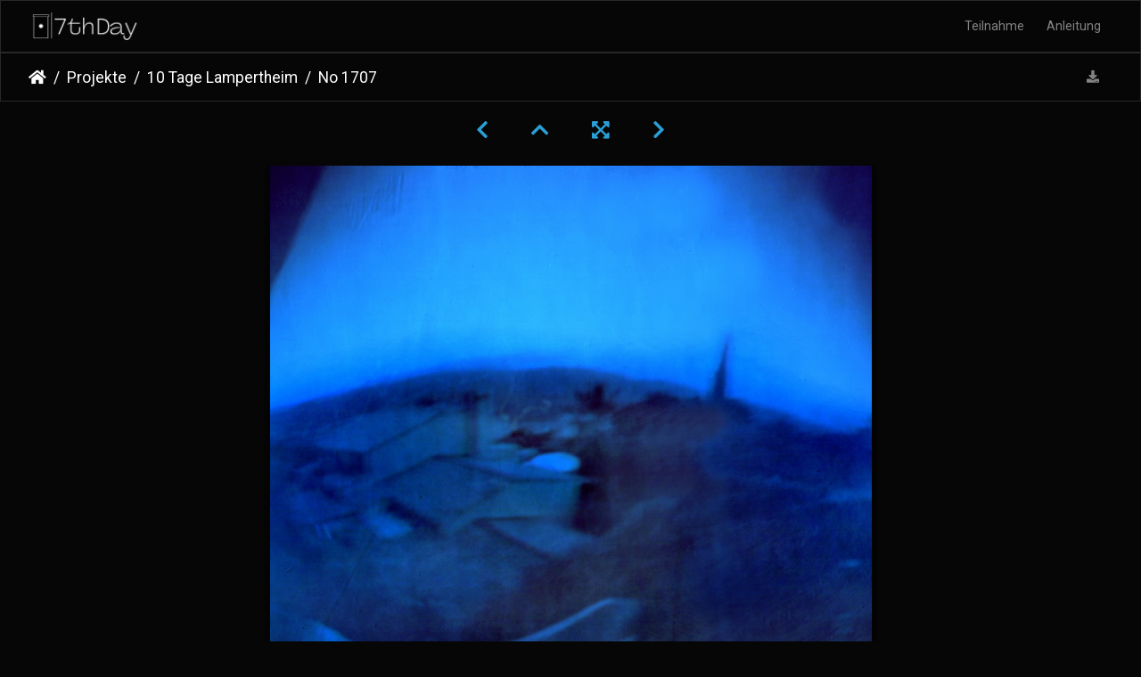

--- FILE ---
content_type: text/html; charset=utf-8
request_url: https://the-7th-day.de/archiv/picture.php?/432/category/25
body_size: 77867
content:
<!DOCTYPE html>
<html lang="de" dir="ltr">
<head>
    <meta http-equiv="Content-Type" content="text/html; charset=utf-8">
    <meta name="generator" content="Piwigo (aka PWG), see piwigo.org">
    <meta name="viewport" content="width=device-width, initial-scale=1.0, maximum-scale=1.0, viewport-fit=cover">
    <meta name="mobile-web-app-capable" content="yes">
    <meta name="apple-mobile-web-app-capable" content="yes">
    <meta name="apple-mobile-web-app-status-bar-style" content="black-translucent">
    <meta http-equiv="X-UA-Compatible" content="IE=edge">
    <meta name="author" content="The 7th Day - Camera Obscura Project - Patrick Zajfert">
    <meta name="keywords" content="Lampertheim, The 7th Day, Camera Obscura, Der 7. Tag, Lochkamera, Pinhole">
    <meta name="description" content="Lampertheim - No 1707">

    <title>No 1707 | Archiv</title>
    <link rel="shortcut icon" type="image/x-icon" href="./local/favicon.ico">
    <link rel="icon" sizes="192x192" href="themes/bootstrap_darkroom/img/logo.png">
    <link rel="apple-touch-icon" sizes="192x192" href="themes/bootstrap_darkroom/img/logo.png">
    <link rel="start" title="Startseite" href="/archiv/" >
    <link rel="search" title="Suchen" href="search.php">
    <link rel="first" title="Erste Seite" href="picture.php?/2581/category/25">
    <link rel="prev" title="Zurück" href="picture.php?/438/category/25">
    <link rel="next" title="Vorwärts" href="picture.php?/430/category/25">
    <link rel="last" title="Letzte Seite" href="picture.php?/323/category/25">
    <link rel="up" title="Vorschaubilder" href="index.php?/category/25">
    <link rel="canonical" href="picture.php?/432">

     <link rel="stylesheet" type="text/css" href="_data/combined/13wwdqt.css">

    <meta name="robots" content="index">

<link rel="prerender" href="picture.php?/430/category/25">
</head>

<body id="thePicturePage" class="section-categories category-25 image-432 "  data-infos='{"section":"categories","category_id":"25","image_id":"432"}'>

<div id="wrapper">
        <nav class="navbar navbar-expand-lg navbar-main bg-dark navbar-dark">
            <div class="container-fluid">
                <a class="navbar-brand mr-auto" href="/archiv/"><img class="img-fluid" src="https://the-7th-day.de/blog/wp-content/uploads/2025/08/7th-Day-logo-white.png" alt="Archiv"/></a>
                <button type="button" class="navbar-toggler" data-toggle="collapse" data-target="#navbar-menubar" aria-controls="navbar-menubar" aria-expanded="false" aria-label="Toggle navigation">
                    <span class="fas fa-bars"></span>
                </button>
                <div class="collapse navbar-collapse" id="navbar-menubar">
<!-- Start of menubar.tpl -->
<ul class="navbar-nav ml-auto">
<li id="AMMalbumMenu180" class="nav-item dropdown AMMalbumMenu">
    <a href="index.php?/category/180" class="nav-link">Teilnahme</a>
    <div class="dropdown-menu dropdown-menu-right" role="menu">
    </div>
</li>
<li id="AMMalbumMenu181" class="nav-item dropdown AMMalbumMenu">
    <a href="index.php?/category/181" class="nav-link">Anleitung</a>
    <div class="dropdown-menu dropdown-menu-right" role="menu">
    </div>
</li>

</ul>
<!-- End of menubar.tpl -->

                </div>
            </div>
        </nav>





<!-- End of header.tpl -->
<!-- Start of picture.tpl -->


<nav class="navbar navbar-contextual navbar-expand-lg navbar-dark bg-dark sticky-top mb-2">
    <div class="container-fluid">
        <div class="navbar-brand">
            <div class="nav-breadcrumb d-inline-flex"><a class="nav-breadcrumb-item" href="/archiv/">Startseite</a><a class="nav-breadcrumb-item" href="index.php?/category/24">Projekte</a><a class="nav-breadcrumb-item" href="index.php?/category/25">10 Tage Lampertheim</a><span class="nav-breadcrumb-item active">No 1707</span></div>
        </div>
        <button type="button" class="navbar-toggler" data-toggle="collapse" data-target="#secondary-navbar" aria-controls="secondary-navbar" aria-expanded="false" aria-label="Toggle navigation">
            <span class="fas fa-bars"></span>
        </button>
        <div class="navbar-collapse collapse justify-content-end" id="secondary-navbar">
            <ul class="navbar-nav">
                <li class="nav-item">
                    <a id="downloadSwitchLink" class="nav-link" href="action.php?id=432&amp;part=e&amp;download" title="Datei herunterladen" rel="nofollow">
                        <i class="fas fa-download fa-fw" aria-hidden="true"></i><span class="d-lg-none ml-2">Datei herunterladen</span>
                    </a>
                 </li>
            </ul>
        </div>
    </div>
</nav>


<div id="main-picture-container" class="container-fluid">


  <div class="row justify-content-center">
    <div id="navigationButtons" class="col-12 py-2">
<a href="picture.php?/438/category/25" title="Zurück : No 1660" id="navPrevPicture"><i class="fas fa-chevron-left" aria-hidden="true"></i></a><a href="index.php?/category/25" title="Vorschaubilder"><i class="fas fa-chevron-up"></i></a><a href="javascript:;" title="Vollbild" id="startPhotoSwipe"><i class="fas fa-expand-arrows-alt" aria-hidden="true"></i></a><a href="picture.php?/430/category/25" title="Vorwärts : No 1730 Benny Schuster" id="navNextPicture"><i class="fas fa-chevron-right" aria-hidden="true"></i></a>    </div>
  </div>

  <div id="theImage" class="row d-block justify-content-center mb-3">
    <img class="path-ext-jpg file-ext-jpg" src="_data/i/upload/2012/08/11/20120811115857-eddabc62-me.jpg" width="675" height="594" alt="No_1707.jpg" id="theMainImage" usemap="#mapmedium" title="Lampertheim">
  
<map name="mapmedium"><area shape=rect coords="0,0,168,594" href="picture.php?/438/category/25" title="Zurück : No 1660" alt="No 1660"><area shape=rect coords="168,0,503,148" href="index.php?/category/25" title="Vorschaubilder" alt="Vorschaubilder"><area shape=rect coords="507,0,675,594" href="picture.php?/430/category/25" title="Vorwärts : No 1730 Benny Schuster" alt="No 1730 Benny Schuster"></map>
  </div>


  <div id="theImageComment" class="row justify-content-center mb-3">
    <div class="text-center col-lg-10 col-md-12 mx-auto">
      <section id="important-info">
        <h5 class="imageComment">Lampertheim</h5>
      </section>
    </div>
  </div>

      <div id="theImageShareButtons" class="row justify-content-center">
    <section id="share">
        <a href="http://twitter.com/share?text=No 1707&amp;url=https://the-7th-day.de/archiv/picture.php?/432/category/25"
           onclick="window.open(this.href, 'twitter-share', 'width=550,height=235');return false;" title="Share on Twitter">
            <i class="fab fa-twitter"></i>        </a>
        <a href="https://www.facebook.com/sharer/sharer.php?u=https://the-7th-day.de/archiv/picture.php?/432/category/25"
           onclick="window.open(this.href, 'facebook-share','width=580,height=296');return false;" title="Share on Facebook">
            <i class="fab fa-facebook"></i>        </a>
        <a href="https://www.pinterest.com/pin/create/button/?url=https://the-7th-day.de/archiv/picture.php?/432/category/25&media=https://the-7th-day.de/archiv/picture.php?/432/category/25/../_data/i/upload/2012/08/11/20120811115857-eddabc62-me.jpg"
           onclick="window.open(this.href, 'pinterest-share', 'width=490,height=530');return false;" title="Pin on Pinterest">
            <i class="fab fa-pinterest"></i>        </a>
    </section>
  </div>
</div>

<div id="carousel-container" class="container">
  <div id="theImageCarousel" class="row mx-0">
    <div class="col-lg-10 col-md-12 mx-auto">
      <div id="thumbnailCarousel" class="slick-carousel center">
            <div class="text-center">
          <a href="picture.php?/2581/category/25">
            <img data-lazy="_data/i/upload/2014/08/12/20140812092841-e1aab2bd-sq.jpg" alt="10 Tage Lampertheim" title="" class="img-fluid path-ext-jpg file-ext-jpg">
          </a>
        </div>
            <div class="text-center">
          <a href="picture.php?/1054/category/25">
            <img data-lazy="_data/i/upload/2013/09/05/20130905162329-f7cf90f5-sq.jpg" alt="No 3880 Friedrich Ismirli" title="" class="img-fluid path-ext-jpg file-ext-jpg">
          </a>
        </div>
            <div class="text-center">
          <a href="picture.php?/1053/category/25">
            <img data-lazy="_data/i/upload/2013/09/05/20130905162323-83d342f7-sq.jpg" alt="No 3879 Friedrich Ismirli" title="" class="img-fluid path-ext-jpg file-ext-jpg">
          </a>
        </div>
            <div class="text-center">
          <a href="picture.php?/701/category/25">
            <img data-lazy="_data/i/upload/2013/01/24/20130124170246-931a25f6-sq.jpg" alt="No 2039 EGRB0.1" title="" class="img-fluid path-ext-jpg file-ext-jpg">
          </a>
        </div>
            <div class="text-center">
          <a href="picture.php?/617/category/25">
            <img data-lazy="_data/i/upload/2012/11/23/20121123110028-58351ec0-sq.jpg" alt="No 1773 Carsten Rössling" title="" class="img-fluid path-ext-jpg file-ext-jpg">
          </a>
        </div>
            <div class="text-center">
          <a href="picture.php?/544/category/25">
            <img data-lazy="_data/i/upload/2012/10/24/20121024114041-ca733dbe-sq.jpg" alt="No 1598 Rockenfeld" title="" class="img-fluid path-ext-jpg file-ext-jpg">
          </a>
        </div>
            <div class="text-center">
          <a href="picture.php?/542/category/25">
            <img data-lazy="_data/i/upload/2012/10/22/20121022145946-141e08cd-sq.jpg" alt="No 1651 Peter K." title="" class="img-fluid path-ext-jpg file-ext-jpg">
          </a>
        </div>
            <div class="text-center">
          <a href="picture.php?/522/category/25">
            <img data-lazy="_data/i/upload/2012/10/08/20121008170730-0e852271-sq.jpg" alt="No 1623 Daniel" title="" class="img-fluid path-ext-jpg file-ext-jpg">
          </a>
        </div>
            <div class="text-center">
          <a href="picture.php?/514/category/25">
            <img data-lazy="_data/i/upload/2012/10/05/20121005124732-4244e2c9-sq.jpg" alt="No 1770 Carsten Rösling" title="" class="img-fluid path-ext-jpg file-ext-jpg">
          </a>
        </div>
            <div class="text-center">
          <a href="picture.php?/513/category/25">
            <img data-lazy="_data/i/upload/2012/10/05/20121005124726-9d374d66-sq.jpg" alt="No 1583 " title="" class="img-fluid path-ext-jpg file-ext-jpg">
          </a>
        </div>
            <div class="text-center">
          <a href="picture.php?/510/category/25">
            <img data-lazy="_data/i/upload/2012/10/03/20121003125659-dedaed34-sq.jpg" alt="No 1780 Schuster Benny" title="" class="img-fluid path-ext-jpg file-ext-jpg">
          </a>
        </div>
            <div class="text-center">
          <a href="picture.php?/509/category/25">
            <img data-lazy="_data/i/upload/2012/10/03/20121003125652-41231829-sq.jpg" alt="No 1711" title="" class="img-fluid path-ext-jpg file-ext-jpg">
          </a>
        </div>
            <div class="text-center">
          <a href="picture.php?/508/category/25">
            <img data-lazy="_data/i/upload/2012/10/02/20121002202612-eca0ae3d-sq.jpg" alt="No 1607 H.W." title="" class="img-fluid path-ext-jpg file-ext-jpg">
          </a>
        </div>
            <div class="text-center">
          <a href="picture.php?/507/category/25">
            <img data-lazy="_data/i/upload/2012/10/02/20121002202605-e0829501-sq.jpg" alt="No 1516 Doris" title="" class="img-fluid path-ext-jpg file-ext-jpg">
          </a>
        </div>
            <div class="text-center">
          <a href="picture.php?/504/category/25">
            <img data-lazy="_data/i/upload/2012/10/01/20121001192758-73b7a59b-sq.jpg" alt="No 1740 Michelle Klotz" title="" class="img-fluid path-ext-jpg file-ext-jpg">
          </a>
        </div>
            <div class="text-center">
          <a href="picture.php?/486/category/25">
            <img data-lazy="_data/i/upload/2012/09/18/20120918174331-6d2f9865-sq.jpg" alt="No 1591" title="" class="img-fluid path-ext-jpg file-ext-jpg">
          </a>
        </div>
            <div class="text-center">
          <a href="picture.php?/471/category/25">
            <img data-lazy="_data/i/upload/2012/09/15/20120915105454-a7e64c71-sq.jpg" alt="No 1688 Größler 2" title="" class="img-fluid path-ext-jpg file-ext-jpg">
          </a>
        </div>
            <div class="text-center">
          <a href="picture.php?/470/category/25">
            <img data-lazy="_data/i/upload/2012/09/13/20120913100423-bbf6e2b8-sq.jpg" alt="No 1641 Lampertheim" title="" class="img-fluid path-ext-jpg file-ext-jpg">
          </a>
        </div>
            <div class="text-center">
          <a href="picture.php?/465/category/25">
            <img data-lazy="_data/i/upload/2012/09/10/20120910122644-2728988c-sq.jpg" alt="No 1769 Carsten Rössling" title="" class="img-fluid path-ext-jpg file-ext-jpg">
          </a>
        </div>
            <div class="text-center">
          <a href="picture.php?/463/category/25">
            <img data-lazy="_data/i/upload/2012/09/06/20120906113309-186f026c-sq.jpg" alt="No 1538" title="" class="img-fluid path-ext-jpg file-ext-jpg">
          </a>
        </div>
            <div class="text-center">
          <a href="picture.php?/452/category/25">
            <img data-lazy="_data/i/upload/2012/08/27/20120827103128-f6587813-sq.jpg" alt="No 1664 Benny Schuster" title="" class="img-fluid path-ext-jpg file-ext-jpg">
          </a>
        </div>
            <div class="text-center">
          <a href="picture.php?/451/category/25">
            <img data-lazy="_data/i/upload/2012/08/26/20120826223640-cb90c657-sq.jpg" alt="No 1768 Carsten Rössling" title="" class="img-fluid path-ext-jpg file-ext-jpg">
          </a>
        </div>
            <div class="text-center">
          <a href="picture.php?/450/category/25">
            <img data-lazy="_data/i/upload/2012/08/26/20120826223633-5017bb0c-sq.jpg" alt="No 1702" title="" class="img-fluid path-ext-jpg file-ext-jpg">
          </a>
        </div>
            <div class="text-center">
          <a href="picture.php?/449/category/25">
            <img data-lazy="_data/i/upload/2012/08/26/20120826223626-c62f558f-sq.jpg" alt="No 1697 Gerloff" title="" class="img-fluid path-ext-jpg file-ext-jpg">
          </a>
        </div>
            <div class="text-center">
          <a href="picture.php?/448/category/25">
            <img data-lazy="_data/i/upload/2012/08/26/20120826223619-1ca59783-sq.jpg" alt="No 1687 Größler" title="" class="img-fluid path-ext-jpg file-ext-jpg">
          </a>
        </div>
            <div class="text-center">
          <a href="picture.php?/447/category/25">
            <img data-lazy="_data/i/upload/2012/08/26/20120826223611-cd8bbc18-sq.jpg" alt="No 1649 Kunz" title="" class="img-fluid path-ext-jpg file-ext-jpg">
          </a>
        </div>
            <div class="text-center">
          <a href="picture.php?/442/category/25">
            <img data-lazy="_data/i/upload/2012/08/26/20120826223531-ac87b33a-sq.jpg" alt="No 1327 Hacky" title="" class="img-fluid path-ext-jpg file-ext-jpg">
          </a>
        </div>
            <div class="text-center">
          <a href="picture.php?/441/category/25">
            <img data-lazy="_data/i/upload/2012/08/26/20120826223524-81002378-sq.jpg" alt="No 1215 Katharina" title="" class="img-fluid path-ext-jpg file-ext-jpg">
          </a>
        </div>
            <div class="text-center">
          <a href="picture.php?/438/category/25">
            <img data-lazy="_data/i/upload/2012/08/15/20120815110226-aa85e910-sq.jpg" alt="No 1660" title="" class="img-fluid path-ext-jpg file-ext-jpg">
          </a>
        </div>
            <div class="text-center thumbnail-active">
          <a href="picture.php?/432/category/25">
            <img data-lazy="_data/i/upload/2012/08/11/20120811115857-eddabc62-sq.jpg" alt="No 1707" title="" class="img-fluid path-ext-jpg file-ext-jpg">
          </a>
        </div>
            <div class="text-center">
          <a href="picture.php?/430/category/25">
            <img data-lazy="_data/i/upload/2012/08/10/20120810102424-1c527bd7-sq.jpg" alt="No 1730 Benny Schuster" title="" class="img-fluid path-ext-jpg file-ext-jpg">
          </a>
        </div>
            <div class="text-center">
          <a href="picture.php?/429/category/25">
            <img data-lazy="_data/i/upload/2012/08/10/20120810102419-839ed166-sq.jpg" alt="No 1632 Güth" title="" class="img-fluid path-ext-jpg file-ext-jpg">
          </a>
        </div>
            <div class="text-center">
          <a href="picture.php?/428/category/25">
            <img data-lazy="_data/i/upload/2012/08/09/20120809103601-bcf9bc00-sq.jpg" alt="No 1741 Cori Röeske" title="" class="img-fluid path-ext-jpg file-ext-jpg">
          </a>
        </div>
            <div class="text-center">
          <a href="picture.php?/427/category/25">
            <img data-lazy="_data/i/upload/2012/08/09/20120809103555-de710baf-sq.jpg" alt="No 1719 Michelle" title="" class="img-fluid path-ext-jpg file-ext-jpg">
          </a>
        </div>
            <div class="text-center">
          <a href="picture.php?/426/category/25">
            <img data-lazy="_data/i/upload/2012/08/08/20120808101325-73976525-sq.jpg" alt="No 1626" title="" class="img-fluid path-ext-jpg file-ext-jpg">
          </a>
        </div>
            <div class="text-center">
          <a href="picture.php?/424/category/25">
            <img data-lazy="_data/i/upload/2012/08/07/20120807094108-737ad56a-sq.jpg" alt="No 1706 Sophie" title="" class="img-fluid path-ext-jpg file-ext-jpg">
          </a>
        </div>
            <div class="text-center">
          <a href="picture.php?/422/category/25">
            <img data-lazy="_data/i/upload/2012/08/06/20120806094433-2201d5f6-sq.jpg" alt="No 1729 Portale" title="" class="img-fluid path-ext-jpg file-ext-jpg">
          </a>
        </div>
            <div class="text-center">
          <a href="picture.php?/419/category/25">
            <img data-lazy="_data/i/upload/2012/08/02/20120802111913-6354bc4e-sq.jpg" alt="No 1742 Alfred" title="" class="img-fluid path-ext-jpg file-ext-jpg">
          </a>
        </div>
            <div class="text-center">
          <a href="picture.php?/418/category/25">
            <img data-lazy="_data/i/upload/2012/08/02/20120802111907-c6bade46-sq.jpg" alt="No 1738 " title="" class="img-fluid path-ext-jpg file-ext-jpg">
          </a>
        </div>
            <div class="text-center">
          <a href="picture.php?/413/category/25">
            <img data-lazy="_data/i/upload/2012/07/31/20120731094904-68a888e3-sq.jpg" alt="No 1548 Lampertheim" title="" class="img-fluid path-ext-jpg file-ext-jpg">
          </a>
        </div>
            <div class="text-center">
          <a href="picture.php?/409/category/25">
            <img data-lazy="_data/i/upload/2012/07/28/20120728143906-a1e6deb2-sq.jpg" alt="No 1555 Schuster Benjamin" title="" class="img-fluid path-ext-jpg file-ext-jpg">
          </a>
        </div>
            <div class="text-center">
          <a href="picture.php?/406/category/25">
            <img data-lazy="_data/i/upload/2012/07/27/20120727140802-78ee082d-sq.jpg" alt="No 1739 Stadt Lampertheim (FB 40)" title="" class="img-fluid path-ext-jpg file-ext-jpg">
          </a>
        </div>
            <div class="text-center">
          <a href="picture.php?/405/category/25">
            <img data-lazy="_data/i/upload/2012/07/27/20120727140756-fa251fc3-sq.jpg" alt="No 1737 Stadt Lampertheim (FB 40)" title="" class="img-fluid path-ext-jpg file-ext-jpg">
          </a>
        </div>
            <div class="text-center">
          <a href="picture.php?/404/category/25">
            <img data-lazy="_data/i/upload/2012/07/27/20120727140750-557e04e5-sq.jpg" alt="No 1735 Stadt Lampertheim (FB 40)" title="" class="img-fluid path-ext-jpg file-ext-jpg">
          </a>
        </div>
            <div class="text-center">
          <a href="picture.php?/403/category/25">
            <img data-lazy="_data/i/upload/2012/07/27/20120727140743-fcb9ab1d-sq.jpg" alt="No 1734 Stadt Lampertheim (FB 40)" title="" class="img-fluid path-ext-jpg file-ext-jpg">
          </a>
        </div>
            <div class="text-center">
          <a href="picture.php?/402/category/25">
            <img data-lazy="_data/i/upload/2012/07/27/20120727140737-586018dd-sq.jpg" alt="No 1733 Stadt Lampertheim (FB 40)" title="" class="img-fluid path-ext-jpg file-ext-jpg">
          </a>
        </div>
            <div class="text-center">
          <a href="picture.php?/401/category/25">
            <img data-lazy="_data/i/upload/2012/07/27/20120727140732-8a97211f-sq.jpg" alt="No 1731 Stadt Lampertheim (FB 40)" title="" class="img-fluid path-ext-jpg file-ext-jpg">
          </a>
        </div>
            <div class="text-center">
          <a href="picture.php?/400/category/25">
            <img data-lazy="_data/i/upload/2012/07/27/20120727140726-fb02caef-sq.jpg" alt="No 1728 Stadt Lampertheim (FB 40)" title="" class="img-fluid path-ext-jpg file-ext-jpg">
          </a>
        </div>
            <div class="text-center">
          <a href="picture.php?/399/category/25">
            <img data-lazy="_data/i/upload/2012/07/27/20120727140720-689af9c3-sq.jpg" alt="No 1727 Stadt Lampertheim (FB 40)" title="" class="img-fluid path-ext-jpg file-ext-jpg">
          </a>
        </div>
            <div class="text-center">
          <a href="picture.php?/398/category/25">
            <img data-lazy="_data/i/upload/2012/07/27/20120727140714-0892a4f3-sq.jpg" alt="No 1726 Stadt Lampertheim (FB 40)" title="" class="img-fluid path-ext-jpg file-ext-jpg">
          </a>
        </div>
            <div class="text-center">
          <a href="picture.php?/397/category/25">
            <img data-lazy="_data/i/upload/2012/07/27/20120727140708-87f4e007-sq.jpg" alt="No 1621 Horst Avemaria" title="" class="img-fluid path-ext-jpg file-ext-jpg">
          </a>
        </div>
            <div class="text-center">
          <a href="picture.php?/396/category/25">
            <img data-lazy="_data/i/upload/2012/07/27/20120727140701-4525825a-sq.jpg" alt="No 1606 Horst Avemaria" title="" class="img-fluid path-ext-jpg file-ext-jpg">
          </a>
        </div>
            <div class="text-center">
          <a href="picture.php?/394/category/25">
            <img data-lazy="_data/i/upload/2012/07/26/20120726101349-2cfa5c26-sq.jpg" alt="No 1736 Hacky" title="" class="img-fluid path-ext-jpg file-ext-jpg">
          </a>
        </div>
            <div class="text-center">
          <a href="picture.php?/393/category/25">
            <img data-lazy="_data/i/upload/2012/07/26/20120726101343-8a86fdcd-sq.jpg" alt="No 1619 Michael Wesemann" title="" class="img-fluid path-ext-jpg file-ext-jpg">
          </a>
        </div>
            <div class="text-center">
          <a href="picture.php?/392/category/25">
            <img data-lazy="_data/i/upload/2012/07/25/20120725161809-d256c299-sq.jpg" alt="No 1624 Elke" title="" class="img-fluid path-ext-jpg file-ext-jpg">
          </a>
        </div>
            <div class="text-center">
          <a href="picture.php?/389/category/25">
            <img data-lazy="_data/i/upload/2012/07/24/20120724101938-ebe59a77-sq.jpg" alt="No 1618 Angelika" title="" class="img-fluid path-ext-jpg file-ext-jpg">
          </a>
        </div>
            <div class="text-center">
          <a href="picture.php?/387/category/25">
            <img data-lazy="_data/i/upload/2012/07/21/20120721154256-136e8940-sq.jpg" alt="No Number 03 Friedrich Ismirli" title="" class="img-fluid path-ext-jpg file-ext-jpg">
          </a>
        </div>
            <div class="text-center">
          <a href="picture.php?/383/category/25">
            <img data-lazy="_data/i/upload/2012/07/20/20120720105126-2af47270-sq.jpg" alt="No 1330 Lampertheim" title="" class="img-fluid path-ext-jpg file-ext-jpg">
          </a>
        </div>
            <div class="text-center">
          <a href="picture.php?/382/category/25">
            <img data-lazy="_data/i/upload/2012/07/19/20120719111655-1266b799-sq.jpg" alt="No 1611 Lampertheim" title="" class="img-fluid path-ext-jpg file-ext-jpg">
          </a>
        </div>
            <div class="text-center">
          <a href="picture.php?/370/category/25">
            <img data-lazy="_data/i/upload/2012/07/19/20120719105050-c1df04a7-sq.jpg" alt="No 1595 Sieglinde Linke" title="" class="img-fluid path-ext-jpg file-ext-jpg">
          </a>
        </div>
            <div class="text-center">
          <a href="picture.php?/369/category/25">
            <img data-lazy="_data/i/upload/2012/07/19/20120719105043-14b95e17-sq.jpg" alt="No 1511 Elke" title="" class="img-fluid path-ext-jpg file-ext-jpg">
          </a>
        </div>
            <div class="text-center">
          <a href="picture.php?/356/category/25">
            <img data-lazy="_data/i/upload/2012/07/16/20120716094045-7f965aa1-sq.jpg" alt="No 1630 Carsten" title="" class="img-fluid path-ext-jpg file-ext-jpg">
          </a>
        </div>
            <div class="text-center">
          <a href="picture.php?/355/category/25">
            <img data-lazy="_data/i/upload/2012/07/16/20120716094040-0e9175a5-sq.jpg" alt="No 1616 Rosi Israel" title="" class="img-fluid path-ext-jpg file-ext-jpg">
          </a>
        </div>
            <div class="text-center">
          <a href="picture.php?/344/category/25">
            <img data-lazy="_data/i/upload/2012/07/16/20120716093844-16164917-sq.jpg" alt="No 1529 Schuster Benny" title="" class="img-fluid path-ext-jpg file-ext-jpg">
          </a>
        </div>
            <div class="text-center">
          <a href="picture.php?/342/category/25">
            <img data-lazy="_data/i/upload/2012/07/16/20120716093832-0c46b30f-sq.jpg" alt="No 1517 Schuster Benny" title="" class="img-fluid path-ext-jpg file-ext-jpg">
          </a>
        </div>
            <div class="text-center">
          <a href="picture.php?/341/category/25">
            <img data-lazy="_data/i/upload/2012/07/16/20120716093825-85f45e8c-sq.jpg" alt="No 1512 Wesemann Daniela" title="" class="img-fluid path-ext-jpg file-ext-jpg">
          </a>
        </div>
            <div class="text-center">
          <a href="picture.php?/325/category/25">
            <img data-lazy="_data/i/upload/2012/07/16/20120716093517-54b9e2e9-sq.jpg" alt="No 1397 Friedrich Ismirli" title="" class="img-fluid path-ext-jpg file-ext-jpg">
          </a>
        </div>
            <div class="text-center">
          <a href="picture.php?/323/category/25">
            <img data-lazy="_data/i/upload/2012/07/16/20120716093505-efa6822b-sq.jpg" alt="No 1385 Friedrich Ismirli" title="" class="img-fluid path-ext-jpg file-ext-jpg">
          </a>
        </div>
        </div>
    </div>
  </div>

  <div id="photoSwipeData" class="d-none">
                    <a href="picture.php?/2581/category/25" data-index="0" data-name="10 Tage Lampertheim" data-description="Sprechen über Kunst und Belichtungszeit: Friedrich Hackstein sowie seine Gäste Tomas und Przemek Zajfert (von links)" data-src-xlarge="./upload/2014/08/12/20140812092841-e1aab2bd.jpg" data-size-xlarge="550 x 323" data-src-large="./upload/2014/08/12/20140812092841-e1aab2bd.jpg" data-size-large="550 x 323" data-src-medium="./upload/2014/08/12/20140812092841-e1aab2bd.jpg" data-size-medium="550 x 323"></a>
                <a href="picture.php?/1054/category/25" data-index="1" data-name="No 3880 Friedrich Ismirli" data-description="Blick vom Haus aufs Meer, Griechenland" data-src-xlarge="_data/i/upload/2013/09/05/20130905162329-f7cf90f5-xx.jpg" data-size-xlarge="1435 x 1242" data-src-large="_data/i/upload/2013/09/05/20130905162329-f7cf90f5-me.jpg" data-size-large="686 x 594" data-src-medium="_data/i/upload/2013/09/05/20130905162329-f7cf90f5-me.jpg" data-size-medium="686 x 594"></a>
                <a href="picture.php?/1053/category/25" data-index="2" data-name="No 3879 Friedrich Ismirli" data-description="Haus im Griechenland" data-src-xlarge="_data/i/upload/2013/09/05/20130905162323-83d342f7-xx.jpg" data-size-xlarge="1388 x 1242" data-src-large="_data/i/upload/2013/09/05/20130905162323-83d342f7-me.jpg" data-size-large="663 x 594" data-src-medium="_data/i/upload/2013/09/05/20130905162323-83d342f7-me.jpg" data-size-medium="663 x 594"></a>
                <a href="picture.php?/701/category/25" data-index="3" data-name="No 2039 EGRB0.1" data-description="EGRB0.1
Lampertheim" data-src-xlarge="_data/i/upload/2013/01/24/20130124170246-931a25f6-xx.jpg" data-size-xlarge="1247 x 1242" data-src-large="_data/i/upload/2013/01/24/20130124170246-931a25f6-me.jpg" data-size-large="596 x 594" data-src-medium="_data/i/upload/2013/01/24/20130124170246-931a25f6-me.jpg" data-size-medium="596 x 594"></a>
                <a href="picture.php?/617/category/25" data-index="4" data-name="No 1773 Carsten Rössling" data-description="Carsten Rössling
Garten - Atelier
Werkstatt" data-src-xlarge="_data/i/upload/2012/11/23/20121123110028-58351ec0-xx.jpg" data-size-xlarge="1307 x 1242" data-src-large="_data/i/upload/2012/11/23/20121123110028-58351ec0-me.jpg" data-size-large="625 x 594" data-src-medium="_data/i/upload/2012/11/23/20121123110028-58351ec0-me.jpg" data-size-medium="625 x 594"></a>
                <a href="picture.php?/544/category/25" data-index="5" data-name="No 1598 Rockenfeld" data-description="Rockenfeld
Parken" data-src-xlarge="_data/i/upload/2012/10/24/20121024114041-ca733dbe-xx.jpg" data-size-xlarge="1291 x 1242" data-src-large="_data/i/upload/2012/10/24/20121024114041-ca733dbe-me.jpg" data-size-large="617 x 594" data-src-medium="_data/i/upload/2012/10/24/20121024114041-ca733dbe-me.jpg" data-size-medium="617 x 594"></a>
                <a href="picture.php?/542/category/25" data-index="6" data-name="No 1651 Peter K." data-description="Peter K.
Bodensee" data-src-xlarge="_data/i/upload/2012/10/22/20121022145946-141e08cd-xx.jpg" data-size-xlarge="1266 x 1242" data-src-large="_data/i/upload/2012/10/22/20121022145946-141e08cd-me.jpg" data-size-large="605 x 594" data-src-medium="_data/i/upload/2012/10/22/20121022145946-141e08cd-me.jpg" data-size-medium="605 x 594"></a>
                <a href="picture.php?/522/category/25" data-index="7" data-name="No 1623 Daniel" data-description="Daniel
Lampertheim" data-src-xlarge="_data/i/upload/2012/10/08/20121008170730-0e852271-xx.jpg" data-size-xlarge="1287 x 1242" data-src-large="_data/i/upload/2012/10/08/20121008170730-0e852271-me.jpg" data-size-large="615 x 594" data-src-medium="_data/i/upload/2012/10/08/20121008170730-0e852271-me.jpg" data-size-medium="615 x 594"></a>
                <a href="picture.php?/514/category/25" data-index="8" data-name="No 1770 Carsten Rösling" data-description="Carsten Rösling
WG, Wilhelmstr. 6" data-src-xlarge="_data/i/upload/2012/10/05/20121005124732-4244e2c9-xx.jpg" data-size-xlarge="1276 x 1242" data-src-large="_data/i/upload/2012/10/05/20121005124732-4244e2c9-me.jpg" data-size-large="610 x 594" data-src-medium="_data/i/upload/2012/10/05/20121005124732-4244e2c9-me.jpg" data-size-medium="610 x 594"></a>
                <a href="picture.php?/513/category/25" data-index="9" data-name="No 1583 " data-description="Lampertheim, Neuschloss" data-src-xlarge="_data/i/upload/2012/10/05/20121005124726-9d374d66-xx.jpg" data-size-xlarge="1227 x 1242" data-src-large="_data/i/upload/2012/10/05/20121005124726-9d374d66-me.jpg" data-size-large="587 x 594" data-src-medium="_data/i/upload/2012/10/05/20121005124726-9d374d66-me.jpg" data-size-medium="587 x 594"></a>
                <a href="picture.php?/510/category/25" data-index="10" data-name="No 1780 Schuster Benny" data-description="Schuster Benny
Römmerstr.
Lampertheim" data-src-xlarge="_data/i/upload/2012/10/03/20121003125659-dedaed34-xx.jpg" data-size-xlarge="1269 x 1242" data-src-large="_data/i/upload/2012/10/03/20121003125659-dedaed34-me.jpg" data-size-large="607 x 594" data-src-medium="_data/i/upload/2012/10/03/20121003125659-dedaed34-me.jpg" data-size-medium="607 x 594"></a>
                <a href="picture.php?/509/category/25" data-index="11" data-name="No 1711" data-description="Lampertheim" data-src-xlarge="_data/i/upload/2012/10/03/20121003125652-41231829-xx.jpg" data-size-xlarge="1254 x 1242" data-src-large="_data/i/upload/2012/10/03/20121003125652-41231829-me.jpg" data-size-large="599 x 594" data-src-medium="_data/i/upload/2012/10/03/20121003125652-41231829-me.jpg" data-size-medium="599 x 594"></a>
                <a href="picture.php?/508/category/25" data-index="12" data-name="No 1607 H.W." data-description="H.W.
Lampertheim, am Jahnplatz" data-src-xlarge="_data/i/upload/2012/10/02/20121002202612-eca0ae3d-xx.jpg" data-size-xlarge="1242 x 1242" data-src-large="_data/i/upload/2012/10/02/20121002202612-eca0ae3d-me.jpg" data-size-large="594 x 594" data-src-medium="_data/i/upload/2012/10/02/20121002202612-eca0ae3d-me.jpg" data-size-medium="594 x 594"></a>
                <a href="picture.php?/507/category/25" data-index="13" data-name="No 1516 Doris" data-description="Doris
Lampertheim" data-src-xlarge="_data/i/upload/2012/10/02/20121002202605-e0829501-xx.jpg" data-size-xlarge="1258 x 1242" data-src-large="_data/i/upload/2012/10/02/20121002202605-e0829501-me.jpg" data-size-large="601 x 594" data-src-medium="_data/i/upload/2012/10/02/20121002202605-e0829501-me.jpg" data-size-medium="601 x 594"></a>
                <a href="picture.php?/504/category/25" data-index="14" data-name="No 1740 Michelle Klotz" data-description="Michelle Klotz
Landschaft, Lampertheim" data-src-xlarge="_data/i/upload/2012/10/01/20121001192758-73b7a59b-xx.jpg" data-size-xlarge="1242 x 1242" data-src-large="_data/i/upload/2012/10/01/20121001192758-73b7a59b-me.jpg" data-size-large="594 x 594" data-src-medium="_data/i/upload/2012/10/01/20121001192758-73b7a59b-me.jpg" data-size-medium="594 x 594"></a>
                <a href="picture.php?/486/category/25" data-index="15" data-name="No 1591" data-description="the 7th day" data-src-xlarge="_data/i/upload/2012/09/18/20120918174331-6d2f9865-xx.jpg" data-size-xlarge="1361 x 1242" data-src-large="_data/i/upload/2012/09/18/20120918174331-6d2f9865-me.jpg" data-size-large="651 x 594" data-src-medium="_data/i/upload/2012/09/18/20120918174331-6d2f9865-me.jpg" data-size-medium="651 x 594"></a>
                <a href="picture.php?/471/category/25" data-index="16" data-name="No 1688 Größler 2" data-description="Größler 2
Raven 2, Lampertheim" data-src-xlarge="_data/i/upload/2012/09/15/20120915105454-a7e64c71-xx.jpg" data-size-xlarge="1312 x 1242" data-src-large="_data/i/upload/2012/09/15/20120915105454-a7e64c71-me.jpg" data-size-large="627 x 594" data-src-medium="_data/i/upload/2012/09/15/20120915105454-a7e64c71-me.jpg" data-size-medium="627 x 594"></a>
                <a href="picture.php?/470/category/25" data-index="17" data-name="No 1641 Lampertheim" data-description="Lampertheim" data-src-xlarge="_data/i/upload/2012/09/13/20120913100423-bbf6e2b8-xx.jpg" data-size-xlarge="1293 x 1242" data-src-large="_data/i/upload/2012/09/13/20120913100423-bbf6e2b8-me.jpg" data-size-large="618 x 594" data-src-medium="_data/i/upload/2012/09/13/20120913100423-bbf6e2b8-me.jpg" data-size-medium="618 x 594"></a>
                <a href="picture.php?/465/category/25" data-index="18" data-name="No 1769 Carsten Rössling" data-description="Carsten Rössling
Über den Dächern -  Blick nach Mannheim" data-src-xlarge="_data/i/upload/2012/09/10/20120910122644-2728988c-xx.jpg" data-size-xlarge="1398 x 1242" data-src-large="_data/i/upload/2012/09/10/20120910122644-2728988c-me.jpg" data-size-large="668 x 594" data-src-medium="_data/i/upload/2012/09/10/20120910122644-2728988c-me.jpg" data-size-medium="668 x 594"></a>
                <a href="picture.php?/463/category/25" data-index="19" data-name="No 1538" data-description="Lampertheim" data-src-xlarge="_data/i/upload/2012/09/06/20120906113309-186f026c-xx.jpg" data-size-xlarge="1465 x 1242" data-src-large="_data/i/upload/2012/09/06/20120906113309-186f026c-me.jpg" data-size-large="700 x 594" data-src-medium="_data/i/upload/2012/09/06/20120906113309-186f026c-me.jpg" data-size-medium="700 x 594"></a>
                <a href="picture.php?/452/category/25" data-index="20" data-name="No 1664 Benny Schuster" data-description="Benny Schuster
Lampertheim" data-src-xlarge="_data/i/upload/2012/08/27/20120827103128-f6587813-xx.jpg" data-size-xlarge="1247 x 1242" data-src-large="_data/i/upload/2012/08/27/20120827103128-f6587813-me.jpg" data-size-large="596 x 594" data-src-medium="_data/i/upload/2012/08/27/20120827103128-f6587813-me.jpg" data-size-medium="596 x 594"></a>
                <a href="picture.php?/451/category/25" data-index="21" data-name="No 1768 Carsten Rössling" data-description="Carsten Rössling
Hinterhof, Wilhelmstr. 6
Lampertheim" data-src-xlarge="_data/i/upload/2012/08/26/20120826223640-cb90c657-xx.jpg" data-size-xlarge="1395 x 1242" data-src-large="_data/i/upload/2012/08/26/20120826223640-cb90c657-me.jpg" data-size-large="667 x 594" data-src-medium="_data/i/upload/2012/08/26/20120826223640-cb90c657-me.jpg" data-size-medium="667 x 594"></a>
                <a href="picture.php?/450/category/25" data-index="22" data-name="No 1702" data-description="Boltzplatz, Lampertheim" data-src-xlarge="_data/i/upload/2012/08/26/20120826223633-5017bb0c-xx.jpg" data-size-xlarge="1370 x 1242" data-src-large="_data/i/upload/2012/08/26/20120826223633-5017bb0c-me.jpg" data-size-large="655 x 594" data-src-medium="_data/i/upload/2012/08/26/20120826223633-5017bb0c-me.jpg" data-size-medium="655 x 594"></a>
                <a href="picture.php?/449/category/25" data-index="23" data-name="No 1697 Gerloff" data-description="Gerloff
Ausblick Richtung Biedensand
Lampertheim" data-src-xlarge="_data/i/upload/2012/08/26/20120826223626-c62f558f-xx.jpg" data-size-xlarge="1134 x 1242" data-src-large="_data/i/upload/2012/08/26/20120826223626-c62f558f-me.jpg" data-size-large="542 x 594" data-src-medium="_data/i/upload/2012/08/26/20120826223626-c62f558f-me.jpg" data-size-medium="542 x 594"></a>
                <a href="picture.php?/448/category/25" data-index="24" data-name="No 1687 Größler" data-description="Größler
Raven, Lampertheim" data-src-xlarge="_data/i/upload/2012/08/26/20120826223619-1ca59783-xx.jpg" data-size-xlarge="1278 x 1242" data-src-large="_data/i/upload/2012/08/26/20120826223619-1ca59783-me.jpg" data-size-large="611 x 594" data-src-medium="_data/i/upload/2012/08/26/20120826223619-1ca59783-me.jpg" data-size-medium="611 x 594"></a>
                <a href="picture.php?/447/category/25" data-index="25" data-name="No 1649 Kunz" data-description="Kunz
Panorama LA Mitte
Lampertheim" data-src-xlarge="_data/i/upload/2012/08/26/20120826223611-cd8bbc18-xx.jpg" data-size-xlarge="1337 x 1242" data-src-large="_data/i/upload/2012/08/26/20120826223611-cd8bbc18-me.jpg" data-size-large="639 x 594" data-src-medium="_data/i/upload/2012/08/26/20120826223611-cd8bbc18-me.jpg" data-size-medium="639 x 594"></a>
                <a href="picture.php?/442/category/25" data-index="26" data-name="No 1327 Hacky" data-description="Hacky
Lampertheim" data-src-xlarge="_data/i/upload/2012/08/26/20120826223531-ac87b33a-xx.jpg" data-size-xlarge="1273 x 1242" data-src-large="_data/i/upload/2012/08/26/20120826223531-ac87b33a-me.jpg" data-size-large="609 x 594" data-src-medium="_data/i/upload/2012/08/26/20120826223531-ac87b33a-me.jpg" data-size-medium="609 x 594"></a>
                <a href="picture.php?/441/category/25" data-index="27" data-name="No 1215 Katharina" data-description="Katharina
Bürstadt / Teich" data-src-xlarge="_data/i/upload/2012/08/26/20120826223524-81002378-xx.jpg" data-size-xlarge="1409 x 1242" data-src-large="_data/i/upload/2012/08/26/20120826223524-81002378-me.jpg" data-size-large="674 x 594" data-src-medium="_data/i/upload/2012/08/26/20120826223524-81002378-me.jpg" data-size-medium="674 x 594"></a>
                <a href="picture.php?/438/category/25" data-index="28" data-name="No 1660" data-description="Lampertheim" data-src-xlarge="_data/i/upload/2012/08/15/20120815110226-aa85e910-xx.jpg" data-size-xlarge="1347 x 1242" data-src-large="_data/i/upload/2012/08/15/20120815110226-aa85e910-me.jpg" data-size-large="644 x 594" data-src-medium="_data/i/upload/2012/08/15/20120815110226-aa85e910-me.jpg" data-size-medium="644 x 594"></a>
                <a id="thumbnail-active" href="picture.php?/432/category/25" data-index="29" data-name="No 1707" data-description="Lampertheim" data-src-xlarge="_data/i/upload/2012/08/11/20120811115857-eddabc62-xx.jpg" data-size-xlarge="1411 x 1242" data-src-large="_data/i/upload/2012/08/11/20120811115857-eddabc62-me.jpg" data-size-large="675 x 594" data-src-medium="_data/i/upload/2012/08/11/20120811115857-eddabc62-me.jpg" data-size-medium="675 x 594"></a>
                <a href="picture.php?/430/category/25" data-index="30" data-name="No 1730 Benny Schuster" data-description="Benny Schuster
Unterführung" data-src-xlarge="_data/i/upload/2012/08/10/20120810102424-1c527bd7-xx.jpg" data-size-xlarge="1307 x 1242" data-src-large="_data/i/upload/2012/08/10/20120810102424-1c527bd7-me.jpg" data-size-large="625 x 594" data-src-medium="_data/i/upload/2012/08/10/20120810102424-1c527bd7-me.jpg" data-size-medium="625 x 594"></a>
                <a href="picture.php?/429/category/25" data-index="31" data-name="No 1632 Güth" data-description="Güth
Lampertheim, Brunne" data-src-xlarge="_data/i/upload/2012/08/10/20120810102419-839ed166-xx.jpg" data-size-xlarge="1365 x 1242" data-src-large="_data/i/upload/2012/08/10/20120810102419-839ed166-me.jpg" data-size-large="652 x 594" data-src-medium="_data/i/upload/2012/08/10/20120810102419-839ed166-me.jpg" data-size-medium="652 x 594"></a>
                <a href="picture.php?/428/category/25" data-index="32" data-name="No 1741 Cori Röeske" data-description="Cori Röeske
Mnemosyne" data-src-xlarge="_data/i/upload/2012/08/09/20120809103601-bcf9bc00-xx.jpg" data-size-xlarge="1377 x 1242" data-src-large="_data/i/upload/2012/08/09/20120809103601-bcf9bc00-me.jpg" data-size-large="658 x 594" data-src-medium="_data/i/upload/2012/08/09/20120809103601-bcf9bc00-me.jpg" data-size-medium="658 x 594"></a>
                <a href="picture.php?/427/category/25" data-index="33" data-name="No 1719 Michelle" data-description="Michelle
lampertheim" data-src-xlarge="_data/i/upload/2012/08/09/20120809103555-de710baf-xx.jpg" data-size-xlarge="1248 x 1242" data-src-large="_data/i/upload/2012/08/09/20120809103555-de710baf-me.jpg" data-size-large="597 x 594" data-src-medium="_data/i/upload/2012/08/09/20120809103555-de710baf-me.jpg" data-size-medium="597 x 594"></a>
                <a href="picture.php?/426/category/25" data-index="34" data-name="No 1626" data-description="Anonymous
the 7th day" data-src-xlarge="_data/i/upload/2012/08/08/20120808101325-73976525-xx.jpg" data-size-xlarge="1254 x 1242" data-src-large="_data/i/upload/2012/08/08/20120808101325-73976525-me.jpg" data-size-large="600 x 594" data-src-medium="_data/i/upload/2012/08/08/20120808101325-73976525-me.jpg" data-size-medium="600 x 594"></a>
                <a href="picture.php?/424/category/25" data-index="35" data-name="No 1706 Sophie" data-description="Sophie
Lampertheim" data-src-xlarge="_data/i/upload/2012/08/07/20120807094108-737ad56a-xx.jpg" data-size-xlarge="1346 x 1242" data-src-large="_data/i/upload/2012/08/07/20120807094108-737ad56a-me.jpg" data-size-large="644 x 594" data-src-medium="_data/i/upload/2012/08/07/20120807094108-737ad56a-me.jpg" data-size-medium="644 x 594"></a>
                <a href="picture.php?/422/category/25" data-index="36" data-name="No 1729 Portale" data-description="Lampertheim
Portale" data-src-xlarge="_data/i/upload/2012/08/06/20120806094433-2201d5f6-xx.jpg" data-size-xlarge="1381 x 1242" data-src-large="_data/i/upload/2012/08/06/20120806094433-2201d5f6-me.jpg" data-size-large="660 x 594" data-src-medium="_data/i/upload/2012/08/06/20120806094433-2201d5f6-me.jpg" data-size-medium="660 x 594"></a>
                <a href="picture.php?/419/category/25" data-index="37" data-name="No 1742 Alfred" data-description="Alfred
Lampertheim, Schillerschule" data-src-xlarge="_data/i/upload/2012/08/02/20120802111913-6354bc4e-xx.jpg" data-size-xlarge="1335 x 1242" data-src-large="_data/i/upload/2012/08/02/20120802111913-6354bc4e-me.jpg" data-size-large="638 x 594" data-src-medium="_data/i/upload/2012/08/02/20120802111913-6354bc4e-me.jpg" data-size-medium="638 x 594"></a>
                <a href="picture.php?/418/category/25" data-index="38" data-name="No 1738 " data-description="Lampertheim
Am See" data-src-xlarge="_data/i/upload/2012/08/02/20120802111907-c6bade46-xx.jpg" data-size-xlarge="1247 x 1242" data-src-large="_data/i/upload/2012/08/02/20120802111907-c6bade46-me.jpg" data-size-large="596 x 594" data-src-medium="_data/i/upload/2012/08/02/20120802111907-c6bade46-me.jpg" data-size-medium="596 x 594"></a>
                <a href="picture.php?/413/category/25" data-index="39" data-name="No 1548 Lampertheim" data-description="Lampertheim" data-src-xlarge="_data/i/upload/2012/07/31/20120731094904-68a888e3-xx.jpg" data-size-xlarge="1372 x 1242" data-src-large="_data/i/upload/2012/07/31/20120731094904-68a888e3-me.jpg" data-size-large="656 x 594" data-src-medium="_data/i/upload/2012/07/31/20120731094904-68a888e3-me.jpg" data-size-medium="656 x 594"></a>
                <a href="picture.php?/409/category/25" data-index="40" data-name="No 1555 Schuster Benjamin" data-description="Schuster Benjamin
Floristik Schuster" data-src-xlarge="_data/i/upload/2012/07/28/20120728143906-a1e6deb2-xx.jpg" data-size-xlarge="1393 x 1242" data-src-large="_data/i/upload/2012/07/28/20120728143906-a1e6deb2-me.jpg" data-size-large="666 x 594" data-src-medium="_data/i/upload/2012/07/28/20120728143906-a1e6deb2-me.jpg" data-size-medium="666 x 594"></a>
                <a href="picture.php?/406/category/25" data-index="41" data-name="No 1739 Stadt Lampertheim (FB 40)" data-description="Stadt Lampertheim (FB 40)
Hüttenfeld: Litt. Gymnasium" data-src-xlarge="_data/i/upload/2012/07/27/20120727140802-78ee082d-xx.jpg" data-size-xlarge="1326 x 1242" data-src-large="_data/i/upload/2012/07/27/20120727140802-78ee082d-me.jpg" data-size-large="634 x 594" data-src-medium="_data/i/upload/2012/07/27/20120727140802-78ee082d-me.jpg" data-size-medium="634 x 594"></a>
                <a href="picture.php?/405/category/25" data-index="42" data-name="No 1737 Stadt Lampertheim (FB 40)" data-description="Stadt Lampertheim (FB 40)
Hofheim: Balth. Neumann Kirche" data-src-xlarge="_data/i/upload/2012/07/27/20120727140756-fa251fc3-xx.jpg" data-size-xlarge="1277 x 1242" data-src-large="_data/i/upload/2012/07/27/20120727140756-fa251fc3-me.jpg" data-size-large="611 x 594" data-src-medium="_data/i/upload/2012/07/27/20120727140756-fa251fc3-me.jpg" data-size-medium="611 x 594"></a>
                <a href="picture.php?/404/category/25" data-index="43" data-name="No 1735 Stadt Lampertheim (FB 40)" data-description="Stadt Lampertheim (FB 40)
Hofheim: Altes Rathaus Hofheim" data-src-xlarge="_data/i/upload/2012/07/27/20120727140750-557e04e5-xx.jpg" data-size-xlarge="1347 x 1242" data-src-large="_data/i/upload/2012/07/27/20120727140750-557e04e5-me.jpg" data-size-large="644 x 594" data-src-medium="_data/i/upload/2012/07/27/20120727140750-557e04e5-me.jpg" data-size-medium="644 x 594"></a>
                <a href="picture.php?/403/category/25" data-index="44" data-name="No 1734 Stadt Lampertheim (FB 40)" data-description="Stadt Lampertheim (FB 40)
Neuschloss: Beamtenbau" data-src-xlarge="_data/i/upload/2012/07/27/20120727140743-fcb9ab1d-xx.jpg" data-size-xlarge="1455 x 1242" data-src-large="_data/i/upload/2012/07/27/20120727140743-fcb9ab1d-me.jpg" data-size-large="695 x 594" data-src-medium="_data/i/upload/2012/07/27/20120727140743-fcb9ab1d-me.jpg" data-size-medium="695 x 594"></a>
                <a href="picture.php?/402/category/25" data-index="45" data-name="No 1733 Stadt Lampertheim (FB 40)" data-description="Stadt Lampertheim (FB 40)
Rosengarten: Spielplatz Kindergarten" data-src-xlarge="_data/i/upload/2012/07/27/20120727140737-586018dd-xx.jpg" data-size-xlarge="1383 x 1242" data-src-large="_data/i/upload/2012/07/27/20120727140737-586018dd-me.jpg" data-size-large="661 x 594" data-src-medium="_data/i/upload/2012/07/27/20120727140737-586018dd-me.jpg" data-size-medium="661 x 594"></a>
                <a href="picture.php?/401/category/25" data-index="46" data-name="No 1731 Stadt Lampertheim (FB 40)" data-description="Stadt Lampertheim (FB 40)
Stadtpark" data-src-xlarge="_data/i/upload/2012/07/27/20120727140732-8a97211f-xx.jpg" data-size-xlarge="1301 x 1242" data-src-large="_data/i/upload/2012/07/27/20120727140732-8a97211f-me.jpg" data-size-large="622 x 594" data-src-medium="_data/i/upload/2012/07/27/20120727140732-8a97211f-me.jpg" data-size-medium="622 x 594"></a>
                <a href="picture.php?/400/category/25" data-index="47" data-name="No 1728 Stadt Lampertheim (FB 40)" data-description="Stadt Lampertheim (FB 40)
Altes Rathaus" data-src-xlarge="_data/i/upload/2012/07/27/20120727140726-fb02caef-xx.jpg" data-size-xlarge="1413 x 1242" data-src-large="_data/i/upload/2012/07/27/20120727140726-fb02caef-me.jpg" data-size-large="676 x 594" data-src-medium="_data/i/upload/2012/07/27/20120727140726-fb02caef-me.jpg" data-size-medium="676 x 594"></a>
                <a href="picture.php?/399/category/25" data-index="48" data-name="No 1727 Stadt Lampertheim (FB 40)" data-description="Stadt Lampertheim (FB 40)
Domplatz" data-src-xlarge="_data/i/upload/2012/07/27/20120727140720-689af9c3-xx.jpg" data-size-xlarge="1369 x 1242" data-src-large="_data/i/upload/2012/07/27/20120727140720-689af9c3-me.jpg" data-size-large="655 x 594" data-src-medium="_data/i/upload/2012/07/27/20120727140720-689af9c3-me.jpg" data-size-medium="655 x 594"></a>
                <a href="picture.php?/398/category/25" data-index="49" data-name="No 1726 Stadt Lampertheim (FB 40)" data-description="Stadt Lampertheim (FB 40)
Europaplatz" data-src-xlarge="_data/i/upload/2012/07/27/20120727140714-0892a4f3-xx.jpg" data-size-xlarge="1503 x 1242" data-src-large="_data/i/upload/2012/07/27/20120727140714-0892a4f3-me.jpg" data-size-large="718 x 594" data-src-medium="_data/i/upload/2012/07/27/20120727140714-0892a4f3-me.jpg" data-size-medium="718 x 594"></a>
                <a href="picture.php?/397/category/25" data-index="50" data-name="No 1621 Horst Avemaria" data-description="Horst Avemaria
Lampertheim" data-src-xlarge="_data/i/upload/2012/07/27/20120727140708-87f4e007-xx.jpg" data-size-xlarge="1277 x 1242" data-src-large="_data/i/upload/2012/07/27/20120727140708-87f4e007-me.jpg" data-size-large="611 x 594" data-src-medium="_data/i/upload/2012/07/27/20120727140708-87f4e007-me.jpg" data-size-medium="611 x 594"></a>
                <a href="picture.php?/396/category/25" data-index="51" data-name="No 1606 Horst Avemaria" data-description="Horst Avemaria
Lampertheim" data-src-xlarge="_data/i/upload/2012/07/27/20120727140701-4525825a-xx.jpg" data-size-xlarge="1379 x 1242" data-src-large="_data/i/upload/2012/07/27/20120727140701-4525825a-me.jpg" data-size-large="659 x 594" data-src-medium="_data/i/upload/2012/07/27/20120727140701-4525825a-me.jpg" data-size-medium="659 x 594"></a>
                <a href="picture.php?/394/category/25" data-index="52" data-name="No 1736 Hacky" data-description="Hacky
Lampertheim" data-src-xlarge="_data/i/upload/2012/07/26/20120726101349-2cfa5c26-xx.jpg" data-size-xlarge="1218 x 1242" data-src-large="_data/i/upload/2012/07/26/20120726101349-2cfa5c26-me.jpg" data-size-large="582 x 594" data-src-medium="_data/i/upload/2012/07/26/20120726101349-2cfa5c26-me.jpg" data-size-medium="582 x 594"></a>
                <a href="picture.php?/393/category/25" data-index="53" data-name="No 1619 Michael Wesemann" data-description="Michael Wesemann, Lampertheim
Lago di Garda" data-src-xlarge="_data/i/upload/2012/07/26/20120726101343-8a86fdcd-xx.jpg" data-size-xlarge="1316 x 1242" data-src-large="_data/i/upload/2012/07/26/20120726101343-8a86fdcd-me.jpg" data-size-large="629 x 594" data-src-medium="_data/i/upload/2012/07/26/20120726101343-8a86fdcd-me.jpg" data-size-medium="629 x 594"></a>
                <a href="picture.php?/392/category/25" data-index="54" data-name="No 1624 Elke" data-description="Elke
Lampertheim" data-src-xlarge="_data/i/upload/2012/07/25/20120725161809-d256c299-xx.jpg" data-size-xlarge="1300 x 1242" data-src-large="_data/i/upload/2012/07/25/20120725161809-d256c299-me.jpg" data-size-large="621 x 594" data-src-medium="_data/i/upload/2012/07/25/20120725161809-d256c299-me.jpg" data-size-medium="621 x 594"></a>
                <a href="picture.php?/389/category/25" data-index="55" data-name="No 1618 Angelika" data-description="Angelika
Lampertheim
Biblio am See" data-src-xlarge="_data/i/upload/2012/07/24/20120724101938-ebe59a77-xx.jpg" data-size-xlarge="1324 x 1242" data-src-large="_data/i/upload/2012/07/24/20120724101938-ebe59a77-me.jpg" data-size-large="633 x 594" data-src-medium="_data/i/upload/2012/07/24/20120724101938-ebe59a77-me.jpg" data-size-medium="633 x 594"></a>
                <a href="picture.php?/387/category/25" data-index="56" data-name="No Number 03 Friedrich Ismirli" data-description="Friedrich Ismirli
Lampertheim
Dimis Bild von der Garage" data-src-xlarge="_data/i/upload/2012/07/21/20120721154256-136e8940-xx.jpg" data-size-xlarge="1408 x 1242" data-src-large="_data/i/upload/2012/07/21/20120721154256-136e8940-me.jpg" data-size-large="673 x 594" data-src-medium="_data/i/upload/2012/07/21/20120721154256-136e8940-me.jpg" data-size-medium="673 x 594"></a>
                <a href="picture.php?/383/category/25" data-index="57" data-name="No 1330 Lampertheim" data-description="Lampertheim" data-src-xlarge="_data/i/upload/2012/07/20/20120720105126-2af47270-xx.jpg" data-size-xlarge="1414 x 1242" data-src-large="_data/i/upload/2012/07/20/20120720105126-2af47270-me.jpg" data-size-large="676 x 594" data-src-medium="_data/i/upload/2012/07/20/20120720105126-2af47270-me.jpg" data-size-medium="676 x 594"></a>
                <a href="picture.php?/382/category/25" data-index="58" data-name="No 1611 Lampertheim" data-description="Lampertheim" data-src-xlarge="_data/i/upload/2012/07/19/20120719111655-1266b799-xx.jpg" data-size-xlarge="1287 x 1242" data-src-large="_data/i/upload/2012/07/19/20120719111655-1266b799-me.jpg" data-size-large="615 x 594" data-src-medium="_data/i/upload/2012/07/19/20120719111655-1266b799-me.jpg" data-size-medium="615 x 594"></a>
                <a href="picture.php?/370/category/25" data-index="59" data-name="No 1595 Sieglinde Linke" data-description="Sieglinde Linke, Lampertheim
Toskanische Ecke in Lampertheim" data-src-xlarge="_data/i/upload/2012/07/19/20120719105050-c1df04a7-xx.jpg" data-size-xlarge="1366 x 1242" data-src-large="_data/i/upload/2012/07/19/20120719105050-c1df04a7-me.jpg" data-size-large="653 x 594" data-src-medium="_data/i/upload/2012/07/19/20120719105050-c1df04a7-me.jpg" data-size-medium="653 x 594"></a>
                <a href="picture.php?/369/category/25" data-index="60" data-name="No 1511 Elke" data-description="Elke
Lampertheim" data-src-xlarge="_data/i/upload/2012/07/19/20120719105043-14b95e17-xx.jpg" data-size-xlarge="1438 x 1242" data-src-large="_data/i/upload/2012/07/19/20120719105043-14b95e17-me.jpg" data-size-large="687 x 594" data-src-medium="_data/i/upload/2012/07/19/20120719105043-14b95e17-me.jpg" data-size-medium="687 x 594"></a>
                <a href="picture.php?/356/category/25" data-index="61" data-name="No 1630 Carsten" data-description="Carsten
der mit den Badewannen..." data-src-xlarge="_data/i/upload/2012/07/16/20120716094045-7f965aa1-xx.jpg" data-size-xlarge="1282 x 1242" data-src-large="_data/i/upload/2012/07/16/20120716094045-7f965aa1-me.jpg" data-size-large="613 x 594" data-src-medium="_data/i/upload/2012/07/16/20120716094045-7f965aa1-me.jpg" data-size-medium="613 x 594"></a>
                <a href="picture.php?/355/category/25" data-index="62" data-name="No 1616 Rosi Israel" data-description="Rosi Israel
Lampertheim, Domkirche" data-src-xlarge="_data/i/upload/2012/07/16/20120716094040-0e9175a5-xx.jpg" data-size-xlarge="1354 x 1242" data-src-large="_data/i/upload/2012/07/16/20120716094040-0e9175a5-me.jpg" data-size-large="647 x 594" data-src-medium="_data/i/upload/2012/07/16/20120716094040-0e9175a5-me.jpg" data-size-medium="647 x 594"></a>
                <a href="picture.php?/344/category/25" data-index="63" data-name="No 1529 Schuster Benny" data-description="Schuster Benny
Römerstraße, Lamertheim" data-src-xlarge="_data/i/upload/2012/07/16/20120716093844-16164917-xx.jpg" data-size-xlarge="1258 x 1242" data-src-large="_data/i/upload/2012/07/16/20120716093844-16164917-me.jpg" data-size-large="602 x 594" data-src-medium="_data/i/upload/2012/07/16/20120716093844-16164917-me.jpg" data-size-medium="602 x 594"></a>
                <a href="picture.php?/342/category/25" data-index="64" data-name="No 1517 Schuster Benny" data-description="Schuster Benny
Lampertheim" data-src-xlarge="_data/i/upload/2012/07/16/20120716093832-0c46b30f-xx.jpg" data-size-xlarge="1381 x 1242" data-src-large="_data/i/upload/2012/07/16/20120716093832-0c46b30f-me.jpg" data-size-large="660 x 594" data-src-medium="_data/i/upload/2012/07/16/20120716093832-0c46b30f-me.jpg" data-size-medium="660 x 594"></a>
                <a href="picture.php?/341/category/25" data-index="65" data-name="No 1512 Wesemann Daniela" data-description="Wesemann Daniela
View from a Bridge
Lampertheim" data-src-xlarge="_data/i/upload/2012/07/16/20120716093825-85f45e8c-xx.jpg" data-size-xlarge="1358 x 1242" data-src-large="_data/i/upload/2012/07/16/20120716093825-85f45e8c-me.jpg" data-size-large="649 x 594" data-src-medium="_data/i/upload/2012/07/16/20120716093825-85f45e8c-me.jpg" data-size-medium="649 x 594"></a>
                <a href="picture.php?/325/category/25" data-index="66" data-name="No 1397 Friedrich Ismirli" data-description="Friedrich Ismirli
Dimi&#039;s Garten, Lampertheim" data-src-xlarge="_data/i/upload/2012/07/16/20120716093517-54b9e2e9-xx.jpg" data-size-xlarge="1161 x 1242" data-src-large="_data/i/upload/2012/07/16/20120716093517-54b9e2e9-me.jpg" data-size-large="555 x 594" data-src-medium="_data/i/upload/2012/07/16/20120716093517-54b9e2e9-me.jpg" data-size-medium="555 x 594"></a>
                <a href="picture.php?/323/category/25" data-index="67" data-name="No 1385 Friedrich Ismirli" data-description="Friedrich Ismirli
Dimi&#039;s Garten, Lampertheim" data-src-xlarge="_data/i/upload/2012/07/16/20120716093505-efa6822b-xx.jpg" data-size-xlarge="1194 x 1242" data-src-large="_data/i/upload/2012/07/16/20120716093505-efa6822b-me.jpg" data-size-large="571 x 594" data-src-medium="_data/i/upload/2012/07/16/20120716093505-efa6822b-me.jpg" data-size-medium="571 x 594"></a>
  </div>







</div>

<div id="info-container" class="container-fluid">
  <div id="theImageInfos" class="row justify-content-center">
    <div id="infopanel" class="col-lg-8 col-md-10 col-12 mx-auto">
      <!-- Nav tabs -->
      <ul class="nav nav-tabs nav-justified flex-column flex-sm-row" role="tablist">
        <li class="nav-item"><a class="flex-sm-fill text-sm-center nav-link active" href="#tab_info" aria-controls="tab_info" role="tab" data-toggle="tab">Information</a></li>
        <li class="nav-item"><a class="flex-sm-fill text-sm-center nav-link" href="#tab_comments" aria-controls="tab_comments" role="tab" data-toggle="tab">Kommentare <span class="badge badge-secondary">0</span></a></li>
      </ul>

      <!-- Tab panes -->
      <div class="tab-content d-flex justify-content-center">
        <div role="tabpanel" class="tab-pane active" id="tab_info">
          <div id="info-content" class="info">
            <div class="table-responsive">
              <table class="table table-sm">
                <colgroup>
                  <col class="w-50">
                  <col class="w-50">
                </colgroup>
                <tbody>
                  <tr>
                    <th scope="row">Veröffentlicht am</th>
                    <td><div id="datepost" class="imageInfo"><a href="index.php?/posted-monthly-list-2012-08-11" rel="nofollow">Samstag 11 August 2012</a></div></td>
                  </tr>
                  <tr>
                    <th scope="row">Besuche</th>
                    <td><div id="visits" class="imageInfo">2157</div></td>
                  </tr>
                </tbody>
              </table>
            </div>
          </div>
        </div>

        <!-- metadata -->

        <!-- comments -->
        <div role="tabpanel" class="tab-pane" id="tab_comments">
   <!-- comments -->
    <div id="comments">
        <ul class="nav nav-pills p-2" role="tablist">
        <li class="nav-item">
          <a class="nav-link active" href="#addcomment" data-toggle="pill" aria-controls="addcomment">Einen Kommentar hinterlassen</a>
        </li>
      </ul>
      <div class="tab-content">
        <div id="addcomment" class="tab-pane active">
          <form method="post" action="picture.php?/432/category/25">
            <div class="form-group">
              <label for="author">Autor (erforderlich) :</label>
              <input class="form-control" type="text" name="author" id="author" value="">
            </div>
            <div class="form-group">
              <label for="email">E-Mail-Adresse (erforderlich) :</label>
              <input class="form-control" type="text" name="email" id="email" value="">
            </div>
            <div class="form-group">
              <label for="contentid">Kommentar (erforderlich) :</label>
              <textarea class="form-control" name="content" id="contentid" rows="5" cols="50"></textarea>
            </div>
            <input type="hidden" name="key" value="1768450171.2:3:a4064ee5f29d0f28b3681ca177d683fe">
            <button type="submit" class="btn btn-primary btn-raised">Absenden</button>
          </form>
        </div>
      </div>
    </div>
        </div>
      </div>
    </div>
  </div>


</div>
        <!-- Start of footer.tpl -->
        <div class="copyright container-fluid">
            <div class="text-center">
                                Powered by	<a href="https://de.piwigo.org" class="Piwigo">Piwigo</a>

                | <a href="https://the-7th-day.de/archiv/index.php?/contact/">E-Mail an den Webmaster</a>

<span id="persofooter">
</p>
<div style="display: flex; justify-content: center; gap: 40px; margin-top: 0px; margin-bottom: 15px; flex-wrap: wrap; text-align: center;">
	<a href="https://the-7th-day.de/blog/impressum-datenschutz/" style="color: grey; text-decoration: none;">Impressum &amp; Datenschutz</a> <a href="https://the-7th-day.de/blog/kontakt/" style="color: grey; text-decoration: none;">Kontakt</a> <a href="https://the-7th-day.de/blog/widerrufsbelehrung/" style="color: grey; text-decoration: none;">Widerrufsbelehrung</a> <a href="https://the-7th-day.de/blog/zahlungsarten-und-versand/" style="color: grey; text-decoration: none;">Zahlungsarten &amp; Versand</a></div>
<div style="margin-left: 10%; margin-right: 10%;">
	<p style="text-align: center;">
		Durch den Kauf eines Teilnahmesets erhalten Sie ein nicht kommerzielles Nutzungsrecht f&uuml;r das ganze Archiv. Bei Verwendung von Bildern (FB, Printmedien usw.) bitten wir um einen Verweis auf den Urheber (Name mit Bildnummer) und den Projektnamen The 7th Day. Sind Sie der Urheber (Fotograf) eines Bildes, ist es Ihnen gestattet, dies 

</span>
            </div>
        </div>
</div>
<div class="pswp" tabindex="-1" role="dialog" aria-hidden="true">
     <div class="pswp__bg"></div>
     <div class="pswp__scroll-wrap">
           <div class="pswp__container">
             <div class="pswp__item"></div>
             <div class="pswp__item"></div>
             <div class="pswp__item"></div>
           </div>
           <div class="pswp__ui pswp__ui--hidden">
             <div class="pswp__top-bar">
                 <div class="pswp__counter"></div>
                 <button class="pswp__button pswp__button--close" title="Schließen (Esc)"></button>
                 <button class="pswp__button pswp__button--share" title="Teilen Sie"></button>
                 <button class="pswp__button pswp__button--fs" title="Vollbild umschalten"></button>
                 <button class="pswp__button pswp__button--zoom" title="Vergrößern/Verkleinern"></button>
                 <button class="pswp__button pswp__button--details" title="Bild-Details"></button>
                 <button class="pswp__button pswp__button--autoplay" title="Automatische Wiedergabe"></button>
                 <div class="pswp__preloader">
                     <div class="pswp__preloader__icn">
                       <div class="pswp__preloader__cut">
                         <div class="pswp__preloader__donut"></div>
                       </div>
                     </div>
                 </div>
             </div>
             <div class="pswp__share-modal pswp__share-modal--hidden pswp__single-tap">
                 <div class="pswp__share-tooltip"></div>
             </div>
             <button class="pswp__button pswp__button--arrow--left" title="Zurück (Pfeil links)"></button>
             <button class="pswp__button pswp__button--arrow--right" title="Weiter (Pfeil rechts)"></button>
             <div class="pswp__caption">
                 <div class="pswp__caption__center"></div>
             </div>
         </div>
     </div>
</div>



<script type="text/javascript" src="_data/combined/oy7pzg.js"></script>
<script type="text/javascript">//<![CDATA[

$('#categoriesDropdownMenu').on('show.bs.dropdown', function() {$(this).find('a.dropdown-item').each(function() {var level = $(this).data('level');var padding = parseInt($(this).css('padding-left'));if (level > 0) {$(this).css('padding-left', (padding + 10 * level) + 'px')}});});
$('#categoriesDropdownMenu').on('show.bs.dropdown', function() {$(this).find('a.dropdown-item').each(function() {var level = $(this).data('level');var padding = parseInt($(this).css('padding-left'));if (level > 0) {$(this).css('padding-left', (padding + 10 * level) + 'px')}});});
document.onkeydown = function(e){e=e||window.event;if (e.altKey) return true;var target=e.target||e.srcElement;if (target && target.type) return true;	var keyCode=e.keyCode||e.which, docElem=document.documentElement, url;switch(keyCode){case 63235: case 39: if ((e.ctrlKey || docElem.scrollLeft==docElem.scrollWidth-docElem.clientWidth) && $('.pswp--visible').length === 0)url="picture.php?/430/category/25"; break;case 63234: case 37: if ((e.ctrlKey || docElem.scrollLeft==0) && $('.pswp--visible').length === 0)url="picture.php?/438/category/25"; break;case 36: if (e.ctrlKey)url="picture.php?/2581/category/25"; break;case 35: if (e.ctrlKey)url="picture.php?/323/category/25"; break;case 38: if (e.ctrlKey)url="index.php?/category/25"; break;}if (url) {window.location=url.replace("&amp;","&"); return false;}return true;}
$(document).ready(function(){$('#thumbnailCarousel').slick({infinite: true,lazyLoad: 'ondemand',centerMode: true,swipeToSlide: true,slidesToShow: 7,slidesToScroll: 1,responsive: [{breakpoint: 1200,settings: {slidesToShow: 5,}},{breakpoint: 768,settings: {slidesToShow: 3,slidesToScroll: 3}},{breakpoint: 420,settings: {centerMode: false,slidesToShow: 2,slidesToScroll: 2}}]});var currentThumbnailIndex = $('#thumbnailCarousel .thumbnail-active:not(.slick-cloned)').data('slick-index');$('#thumbnailCarousel').slick('goTo', currentThumbnailIndex, true);});
var selector = '#photoSwipeData';function startPhotoSwipe(idx) {$(selector).each(function() {$('#thumbnail-active').addClass('active');var $pic     = $(this),getItems = function() {var items = [];$pic.find('a').each(function() {if ($(this).attr('data-video')) {var $src            = $(this).data('src-original'),$size           = $(this).data('size-original').split('x'),$width          = $size[0],$height         = $size[1],$src_preview    = $(this).data('src-medium'),$size_preview   = $(this).data('size-medium').split(' x '),$width_preview  = $size_preview[0],$height_preview = $size_preview[1],$href           = $(this).attr('href'),$title          = '<a href="' + $href + '">' + $(this).data('name') + '</a><ul><li>' + $(this).data('description') + '</li></ul>';var item = {is_video : true,href     : $href,src      : $src_preview,w        : $width_preview,h        : $height_preview,title    : $title,videoProperties: {src   : $src,w     : $width,h     : $height,}};} else {var $src_xlarge     = $(this).data('src-xlarge'),$size_xlarge    = $(this).data('size-xlarge').split(' x '),$width_xlarge   = $size_xlarge[0],$height_xlarge  = $size_xlarge[1],$src_large      = $(this).data('src-large'),$size_large     = $(this).data('size-large').split(' x '),$width_large    = $size_large[0],$height_large   = $size_large[1],$src_medium     = $(this).data('src-medium'),$size_medium    = $(this).data('size-medium').split(' x '),$width_medium   = $size_medium[0],$height_medium  = $size_medium[1],$href           = $(this).attr('href'),$title          = '<a href="' + $href + '"><div><div>' + $(this).data('name');$title         += '</div>';
                     if ($(this).data('description').length > 0) {$title += '<ul id="pswp--caption--description"><li>' + $(this).data('description') + '</li></ul>'; }
$title      += '</div></a>';var item = {is_video: false,href: $href,mediumImage: {src   : $src_medium,w     : $width_medium,h     : $height_medium,title : $title},largeImage: {src   : $src_large,w     : $width_large,h     : $height_large,title : $title},xlargeImage: {src   : $src_xlarge,w     : $width_xlarge,h     : $height_xlarge,title : $title}};}items.push(item);});return items;};var items = getItems();var $pswp = $('.pswp')[0];if (typeof(idx) === "number") {var $index = idx;} else {var $index = $(selector + ' a.active').data('index');}if (navigator.userAgent.match(/IEMobile\/11\.0/)) {var $history = false;} else {var $history = true;}var options = {index: $index,showHideOpacity: true,closeOnScroll: false,closeOnVerticalDrag: false,focus: false,history: $history,preload: [1,2],shareButtons: [                           {id:'facebook', label:'<i class="fab fa-facebook fa-2x fa-fw"></i> Share on Facebook', url:'https://www.facebook.com/sharer/sharer.php?u={{url}}'},
                           {id:'twitter', label:'<i class="fab fa-twitter fa-2x fa-fw"></i> Tweet', url:'https://twitter.com/intent/tweet?url={{url}}'},
                           {id:'pinterest', label:'<i class="fab fa-pinterest fa-2x fa-fw"></i> Pin it', url:'http://www.pinterest.com/pin/create/button/?url={{url}}&media=' + window.location + '/../{{raw_image_url}}'},
                           {id:'download', label:'<i class="fas fa-cloud-download-alt fa-2x fa-fw"></i> Download image', url:'{{raw_image_url}}', download:true}
],};var photoSwipe = new PhotoSwipe($pswp, PhotoSwipeUI_Default, items, options);var realViewportWidth,useLargeImages = false,firstResize = true,imageSrcWillChange;photoSwipe.listen('beforeResize', function() {realViewportWidth = photoSwipe.viewportSize.x * window.devicePixelRatio;if(useLargeImages && realViewportWidth < 1335) {useLargeImages = false;imageSrcWillChange = true;} else if(!useLargeImages && realViewportWidth >= 1335) {useLargeImages = true;imageSrcWillChange = true;}if(imageSrcWillChange && !firstResize) {photoSwipe.invalidateCurrItems();}if(firstResize) {firstResize = false;}imageSrcWillChange = false;});photoSwipe.listen('gettingData', function(index, item) {if(!item.is_video) {if( useLargeImages ) {item.src = item.xlargeImage.src;item.w = item.xlargeImage.w;item.h = item.xlargeImage.h;item.title = item.xlargeImage.title;} else {item.src = item.largeImage.src;item.w = item.largeImage.w;item.h = item.largeImage.h;item.title = item.largeImage.title;}}});var autoplayId = null;$('.pswp__button--autoplay').on('click touchstart', function(event) {event.preventDefault();if (autoplayId) {clearInterval(autoplayId);autoplayId = null;$('.pswp__button--autoplay').removeClass('stop');} else {autoplayId = setInterval(function() { photoSwipe.next(); $index = photoSwipe.getCurrentIndex(); }, 1500);$('.pswp__button--autoplay').addClass('stop');}});photoSwipe.listen('destroy', function() {if (autoplayId) {clearInterval(autoplayId);autoplayId = null;$('.pswp__button--autoplay').removeClass('stop');}$('.pswp__button--autoplay').off('click touchstart');$(selector).find('a.active').removeClass('active');});photoSwipe.init();detectVideo(photoSwipe);photoSwipe.listen('initialZoomInEnd', function() {curr_idx = photoSwipe.getCurrentIndex();if (curr_idx !== $index && autoplayId == null) {photoSwipe.goTo($index);}$('.pswp__button--details').on('click touchstart', function() {location.href = photoSwipe.currItem.href});});photoSwipe.listen('afterChange', function() {detectVideo(photoSwipe);$('.pswp__button--details').off().on('click touchstart', function() {location.href = photoSwipe.currItem.href});});photoSwipe.listen('beforeChange', function() {removeVideo();});photoSwipe.listen('resize', function() {if ($('.pswp-video-modal').length > 0) {var vsize = setVideoSize(photoSwipe.currItem, photoSwipe.viewportSize);console.log('PhotoSwipe resize in action. Setting video size to ' + vsize.w + 'x' + vsize.h);$('.pswp-video-modal').css({'width':vsize.w, 'height':vsize.h});updateVideoPosition(photoSwipe);}});photoSwipe.listen('close', function() {removeVideo();});});function removeVideo() {if ($('.pswp-video-modal').length > 0) {if ($('#pswp-video').length > 0) {$('#pswp-video')[0].pause();$('#pswp-video')[0].src = "";$('.pswp-video-modal').remove();$('.pswp__img').css('visibility','visible');$(document).off('webkitfullscreenchange mozfullscreenchange fullscreenchange');if (navigator.userAgent.match(/(iPhone|iPad|Android)/)) {$('.pswp-video-modal').css('background', '');}} else {$('.pswp-video-modal').remove();}}}function detectVideo(photoSwipe) {var is_video = photoSwipe.currItem.is_video;if (is_video) {addVideo(photoSwipe.currItem, photoSwipe.viewportSize);updateVideoPosition(photoSwipe);}}function addVideo(item, vp) {var vfile = item.videoProperties.src;var vsize = setVideoSize(item, vp);var v = $('<div />', {class:'pswp-video-modal',css : ({'position': 'absolute','width':vsize.w, 'height':vsize.h})});v.one('click', (function(event) {event.preventDefault();var playerCode = '<video id="pswp-video" width="100%" height="auto" autoplay controls>' +'<source src="'+vfile+'" type="video/mp4"></source>' +'</video>';$(this).html(playerCode);$('.pswp__img').css('visibility','hidden');$('.pswp-video-modal video').css('visibility', 'visible');if (navigator.userAgent.match(/(iPhone|iPad|Android)/)) {$('.pswp-video-modal').css('background', 'none');}if ($('.pswp__button--autoplay.stop').length > 0) $('.pswp__button--autoplay.stop')[0].click();}));if (navigator.appVersion.indexOf("Windows") !== -1 && navigator.userAgent.match(/(Edge|rv:11)/)) {v.insertAfter('.pswp__scroll-wrap');} else {v.appendTo('.pswp__scroll-wrap');}if ((navigator.appVersion.indexOf("Windows") !== -1 && navigator.userAgent.match(/(Chrome|Firefox)/)) || navigator.userAgent.match(/(X11|Macintosh)/)) {$(document).on('webkitfullscreenchange mozfullscreenchange fullscreenchange MSFullscreenChange', function(e) {var state = document.fullScreen || document.mozFullScreen || document.webkitIsFullScreen,event = state ? 'FullscreenOn' : 'FullscreenOff',holder_height = item.h;if (event === 'FullscreenOn') {$('#wrapper').hide();$('body').css('height', window.screen.height);$('.pswp-video-modal').css('height', window.screen.height);} else {$('#wrapper').show();$('body').css('height', '');$('.pswp-video-modal').css('height', holder_height);}});}}function updateVideoPosition(o, w, h) {var item = o.currItem;var vp = o.viewportSize;var vsize = setVideoSize(item, vp);var top = (vp.y - vsize.h)/2;var left = (vp.x - vsize.w)/2;$('.pswp-video-modal').css({position:'absolute',top:top, left:left});}function setVideoSize(item, vp) {var w = item.videoProperties.w,h = item.videoProperties.h,vw = vp.x,vh = vp.y,r;if (vw < w) {r = w/h;vh = vw/r;if (vp.y < vh) {vh = vp.y*0.8;vw = vh*r;}w = vw;h = vh;} else if (vp.y < (h * 1.2)) {r = w/h;vh = vp.y*0.85;vw = vh*r;w = vw;h = vh;}return {w: w,h: h};}};$(document).ready(function() {$('#startPhotoSwipe').on('click', function(event) {event.preventDefault;startPhotoSwipe();});if (window.location.hash === "#start-slideshow") {startPhotoSwipe();$('.pswp__button--autoplay')[0].click();}});
$(document).ready(function() {$('.pwg-icon-globe').removeClass('pwg-icon').closest('a').html('<i class="fas fa-globe fa-fw" aria-hidden="true"></i>').addClass('nav-link').removeClass('pwg-state-default pwg-button').closest('li').addClass('nav-item osm-button').find('a>i').after('<span class="d-lg-none ml-2">'+$('.osm-button').find('a').attr('title')+'</span>');;});
$(document).ready(function() {var stuffAboveContent = $('.navbar-main').next('.pwgstuffs-container');$(stuffAboveContent).insertAfter('.navbar-contextual');});
$(document).ready(function() {
  if (window.jQuery && window.RVTS && RVTS.start>0) {
        var $f = $('.navbar-contextual .navbar-brand a:last-child');
        $('#rvtsUp').html( '<div id="rvtsUp" style="text-align:center;font-size:120%;margin:10px"><a href="'+$f.attr("href")+'">'+$f.html()+'</a> | <a href="javascript:RVTS.loadUp()">'+RVTS.prevMsg+"</a></div>" );
  }
});
//]]></script>
</body>
</html>
